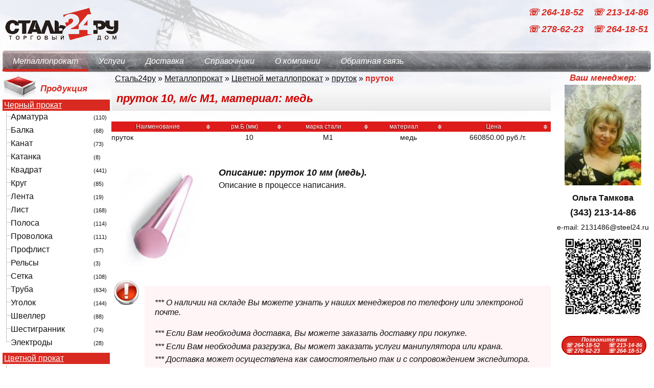

--- FILE ---
content_type: text/html; charset=UTF-8
request_url: https://steel24.ru/metalloprokat/311-cvetnoy-m-prokat/315-prutok/cvetnoy-m-prokat-prutok-72/
body_size: 10829
content:
<!DOCTYPE html PUBLIC "-//W3C//DTD XHTML 1.0 Transitional//EN" "http://www.w3.org/TR/xhtml1/DTD/xhtml1-transitional.dtd">
<html lang="ru-RU">
<head>
<base href="/"/>
<meta http-equiv="content-type" content="text/html; charset=utf-8"/>
<meta http-equiv="content-language" content="ru-RU"> 
<meta name="viewport" content="width=device-width, maximum-scale=1.6, minimum-scale=0.3, initial-scale=0.8">
<meta name="MobileOptimized" content="720"/>
<meta name="HandheldFriendly" content="true"/>
<meta name="geo.placename" content="Шефская ул., 3Г, Екатеринбург, Свердловская обл., Россия, 620137" />
<meta name="geo.position" content="56.8734450;60.6542770" />
<meta name="geo.region" content="RU-Свердловская область" />
<meta name="ICBM" content="56.8734450, 60.6542770" />
<link rel="shortcut icon" href="https://steel24.ru/wp-content/themes/steel24M/favicon.ico"  type="image/x-icon"/>
<meta property="og:image" content="https://steel24.ru/wp-content/themes/steel24M/images/logo.gif"/>
<meta name="yandex-verification" content="62ec3cf3cebed354" />
<meta name='robots' content='index, follow, max-image-preview:large, max-snippet:-1, max-video-preview:-1' />

	<!-- This site is optimized with the Yoast SEO plugin v26.7 - https://yoast.com/wordpress/plugins/seo/ -->
	<title>пруток 10, м/с М1, материал: медь - цена в Екатеринбурге, доставка от 1 метра до 1000 тонн - «Сталь24ру»</title>
	<meta name="description" content="пруток 10, м/с М1, материал: медь: в Екатеринбурге в наличии со склада и под заказ. При необходимости - резка, размотка, комплектация заказов и доставка до места работ. Цены за метр, тонну или поштучное, гибкие условия оплаты." />
	<link rel="canonical" href="https://steel24.ru/metalloprokat/311-cvetnoy-m-prokat/315-prutok/cvetnoy-m-prokat-prutok-72/" />
	<meta name="twitter:label1" content="Написано автором" />
	<meta name="twitter:data1" content="webinfo" />
	<script type="application/ld+json" class="yoast-schema-graph">{"@context":"https://schema.org","@graph":[{"@type":"Article","@id":"https://steel24.ru/metalloprokat/311-cvetnoy-m-prokat/315-prutok/cvetnoy-m-prokat-prutok-72/#article","isPartOf":{"@id":"https://steel24.ru/metalloprokat/311-cvetnoy-m-prokat/315-prutok/cvetnoy-m-prokat-prutok-72/"},"author":{"name":"webinfo","@id":"https://steel24.ru/#/schema/person/afc5218c3181915d3b3a2827a02cd644"},"headline":"Цветной м/прокат пруток","datePublished":"2018-08-01T03:09:19+00:00","dateModified":"2025-12-28T15:59:00+00:00","mainEntityOfPage":{"@id":"https://steel24.ru/metalloprokat/311-cvetnoy-m-prokat/315-prutok/cvetnoy-m-prokat-prutok-72/"},"wordCount":4,"publisher":{"@id":"https://steel24.ru/#organization"},"articleSection":["пруток"],"inLanguage":"ru-RU"},{"@type":"WebPage","@id":"https://steel24.ru/metalloprokat/311-cvetnoy-m-prokat/315-prutok/cvetnoy-m-prokat-prutok-72/","url":"https://steel24.ru/metalloprokat/311-cvetnoy-m-prokat/315-prutok/cvetnoy-m-prokat-prutok-72/","name":"пруток 10, м/с М1, материал: медь - цена в Екатеринбурге, доставка от 1 метра до 1000 тонн - «Сталь24ру»","isPartOf":{"@id":"https://steel24.ru/#website"},"datePublished":"2018-08-01T03:09:19+00:00","dateModified":"2025-12-28T15:59:00+00:00","description":"пруток 10, м/с М1, материал: медь: в Екатеринбурге в наличии со склада и под заказ. При необходимости - резка, размотка, комплектация заказов и доставка до места работ. Цены за метр, тонну или поштучное, гибкие условия оплаты.","breadcrumb":{"@id":"https://steel24.ru/metalloprokat/311-cvetnoy-m-prokat/315-prutok/cvetnoy-m-prokat-prutok-72/#breadcrumb"},"inLanguage":"ru-RU","potentialAction":[{"@type":"ReadAction","target":["https://steel24.ru/metalloprokat/311-cvetnoy-m-prokat/315-prutok/cvetnoy-m-prokat-prutok-72/"]}]},{"@type":"BreadcrumbList","@id":"https://steel24.ru/metalloprokat/311-cvetnoy-m-prokat/315-prutok/cvetnoy-m-prokat-prutok-72/#breadcrumb","itemListElement":[{"@type":"ListItem","position":1,"name":"Сталь24ру","item":"https://steel24.ru/"},{"@type":"ListItem","position":2,"name":"Металлопрокат","item":"https://steel24.ru/metalloprokat/"},{"@type":"ListItem","position":3,"name":"Цветной м/прокат","item":"https://steel24.ru/metalloprokat/311-cvetnoy-m-prokat/"},{"@type":"ListItem","position":4,"name":"пруток","item":"https://steel24.ru/metalloprokat/311-cvetnoy-m-prokat/315-prutok/"},{"@type":"ListItem","position":5,"name":"Цветной м/прокат пруток"}]},{"@type":"WebSite","@id":"https://steel24.ru/#website","url":"https://steel24.ru/","name":"Торговый Дом Сталь24ру","description":"Поставка чёрного металлопроката (арматура, балка, швеллер, уголок, круг, листовой металлопрокат и др.), цветного, и труб различного диаметра и назначения (в том числе и восстановленных)","publisher":{"@id":"https://steel24.ru/#organization"},"potentialAction":[{"@type":"SearchAction","target":{"@type":"EntryPoint","urlTemplate":"https://steel24.ru/?s={search_term_string}"},"query-input":{"@type":"PropertyValueSpecification","valueRequired":true,"valueName":"search_term_string"}}],"inLanguage":"ru-RU"},{"@type":"Organization","@id":"https://steel24.ru/#organization","name":"\"ТД Сталь24ру\", ООО","url":"https://steel24.ru/","logo":{"@type":"ImageObject","inLanguage":"ru-RU","@id":"https://steel24.ru/#/schema/logo/image/","url":"https://steel24.ru/wp-content/uploads/TD_Steel24ru.png","contentUrl":"https://steel24.ru/wp-content/uploads/TD_Steel24ru.png","width":500,"height":145,"caption":"\"ТД Сталь24ру\", ООО"},"image":{"@id":"https://steel24.ru/#/schema/logo/image/"}},{"@type":"Person","@id":"https://steel24.ru/#/schema/person/afc5218c3181915d3b3a2827a02cd644","name":"webinfo"}]}</script>
	<!-- / Yoast SEO plugin. -->


<style id='wp-img-auto-sizes-contain-inline-css' type='text/css'>
img:is([sizes=auto i],[sizes^="auto," i]){contain-intrinsic-size:3000px 1500px}
/*# sourceURL=wp-img-auto-sizes-contain-inline-css */
</style>
<style id='wp-block-library-inline-css' type='text/css'>
:root{--wp-block-synced-color:#7a00df;--wp-block-synced-color--rgb:122,0,223;--wp-bound-block-color:var(--wp-block-synced-color);--wp-editor-canvas-background:#ddd;--wp-admin-theme-color:#007cba;--wp-admin-theme-color--rgb:0,124,186;--wp-admin-theme-color-darker-10:#006ba1;--wp-admin-theme-color-darker-10--rgb:0,107,160.5;--wp-admin-theme-color-darker-20:#005a87;--wp-admin-theme-color-darker-20--rgb:0,90,135;--wp-admin-border-width-focus:2px}@media (min-resolution:192dpi){:root{--wp-admin-border-width-focus:1.5px}}.wp-element-button{cursor:pointer}:root .has-very-light-gray-background-color{background-color:#eee}:root .has-very-dark-gray-background-color{background-color:#313131}:root .has-very-light-gray-color{color:#eee}:root .has-very-dark-gray-color{color:#313131}:root .has-vivid-green-cyan-to-vivid-cyan-blue-gradient-background{background:linear-gradient(135deg,#00d084,#0693e3)}:root .has-purple-crush-gradient-background{background:linear-gradient(135deg,#34e2e4,#4721fb 50%,#ab1dfe)}:root .has-hazy-dawn-gradient-background{background:linear-gradient(135deg,#faaca8,#dad0ec)}:root .has-subdued-olive-gradient-background{background:linear-gradient(135deg,#fafae1,#67a671)}:root .has-atomic-cream-gradient-background{background:linear-gradient(135deg,#fdd79a,#004a59)}:root .has-nightshade-gradient-background{background:linear-gradient(135deg,#330968,#31cdcf)}:root .has-midnight-gradient-background{background:linear-gradient(135deg,#020381,#2874fc)}:root{--wp--preset--font-size--normal:16px;--wp--preset--font-size--huge:42px}.has-regular-font-size{font-size:1em}.has-larger-font-size{font-size:2.625em}.has-normal-font-size{font-size:var(--wp--preset--font-size--normal)}.has-huge-font-size{font-size:var(--wp--preset--font-size--huge)}.has-text-align-center{text-align:center}.has-text-align-left{text-align:left}.has-text-align-right{text-align:right}.has-fit-text{white-space:nowrap!important}#end-resizable-editor-section{display:none}.aligncenter{clear:both}.items-justified-left{justify-content:flex-start}.items-justified-center{justify-content:center}.items-justified-right{justify-content:flex-end}.items-justified-space-between{justify-content:space-between}.screen-reader-text{border:0;clip-path:inset(50%);height:1px;margin:-1px;overflow:hidden;padding:0;position:absolute;width:1px;word-wrap:normal!important}.screen-reader-text:focus{background-color:#ddd;clip-path:none;color:#444;display:block;font-size:1em;height:auto;left:5px;line-height:normal;padding:15px 23px 14px;text-decoration:none;top:5px;width:auto;z-index:100000}html :where(.has-border-color){border-style:solid}html :where([style*=border-top-color]){border-top-style:solid}html :where([style*=border-right-color]){border-right-style:solid}html :where([style*=border-bottom-color]){border-bottom-style:solid}html :where([style*=border-left-color]){border-left-style:solid}html :where([style*=border-width]){border-style:solid}html :where([style*=border-top-width]){border-top-style:solid}html :where([style*=border-right-width]){border-right-style:solid}html :where([style*=border-bottom-width]){border-bottom-style:solid}html :where([style*=border-left-width]){border-left-style:solid}html :where(img[class*=wp-image-]){height:auto;max-width:100%}:where(figure){margin:0 0 1em}html :where(.is-position-sticky){--wp-admin--admin-bar--position-offset:var(--wp-admin--admin-bar--height,0px)}@media screen and (max-width:600px){html :where(.is-position-sticky){--wp-admin--admin-bar--position-offset:0px}}

/*# sourceURL=wp-block-library-inline-css */
</style><style id='global-styles-inline-css' type='text/css'>
:root{--wp--preset--aspect-ratio--square: 1;--wp--preset--aspect-ratio--4-3: 4/3;--wp--preset--aspect-ratio--3-4: 3/4;--wp--preset--aspect-ratio--3-2: 3/2;--wp--preset--aspect-ratio--2-3: 2/3;--wp--preset--aspect-ratio--16-9: 16/9;--wp--preset--aspect-ratio--9-16: 9/16;--wp--preset--color--black: #000000;--wp--preset--color--cyan-bluish-gray: #abb8c3;--wp--preset--color--white: #ffffff;--wp--preset--color--pale-pink: #f78da7;--wp--preset--color--vivid-red: #cf2e2e;--wp--preset--color--luminous-vivid-orange: #ff6900;--wp--preset--color--luminous-vivid-amber: #fcb900;--wp--preset--color--light-green-cyan: #7bdcb5;--wp--preset--color--vivid-green-cyan: #00d084;--wp--preset--color--pale-cyan-blue: #8ed1fc;--wp--preset--color--vivid-cyan-blue: #0693e3;--wp--preset--color--vivid-purple: #9b51e0;--wp--preset--gradient--vivid-cyan-blue-to-vivid-purple: linear-gradient(135deg,rgb(6,147,227) 0%,rgb(155,81,224) 100%);--wp--preset--gradient--light-green-cyan-to-vivid-green-cyan: linear-gradient(135deg,rgb(122,220,180) 0%,rgb(0,208,130) 100%);--wp--preset--gradient--luminous-vivid-amber-to-luminous-vivid-orange: linear-gradient(135deg,rgb(252,185,0) 0%,rgb(255,105,0) 100%);--wp--preset--gradient--luminous-vivid-orange-to-vivid-red: linear-gradient(135deg,rgb(255,105,0) 0%,rgb(207,46,46) 100%);--wp--preset--gradient--very-light-gray-to-cyan-bluish-gray: linear-gradient(135deg,rgb(238,238,238) 0%,rgb(169,184,195) 100%);--wp--preset--gradient--cool-to-warm-spectrum: linear-gradient(135deg,rgb(74,234,220) 0%,rgb(151,120,209) 20%,rgb(207,42,186) 40%,rgb(238,44,130) 60%,rgb(251,105,98) 80%,rgb(254,248,76) 100%);--wp--preset--gradient--blush-light-purple: linear-gradient(135deg,rgb(255,206,236) 0%,rgb(152,150,240) 100%);--wp--preset--gradient--blush-bordeaux: linear-gradient(135deg,rgb(254,205,165) 0%,rgb(254,45,45) 50%,rgb(107,0,62) 100%);--wp--preset--gradient--luminous-dusk: linear-gradient(135deg,rgb(255,203,112) 0%,rgb(199,81,192) 50%,rgb(65,88,208) 100%);--wp--preset--gradient--pale-ocean: linear-gradient(135deg,rgb(255,245,203) 0%,rgb(182,227,212) 50%,rgb(51,167,181) 100%);--wp--preset--gradient--electric-grass: linear-gradient(135deg,rgb(202,248,128) 0%,rgb(113,206,126) 100%);--wp--preset--gradient--midnight: linear-gradient(135deg,rgb(2,3,129) 0%,rgb(40,116,252) 100%);--wp--preset--font-size--small: 13px;--wp--preset--font-size--medium: 20px;--wp--preset--font-size--large: 36px;--wp--preset--font-size--x-large: 42px;--wp--preset--spacing--20: 0.44rem;--wp--preset--spacing--30: 0.67rem;--wp--preset--spacing--40: 1rem;--wp--preset--spacing--50: 1.5rem;--wp--preset--spacing--60: 2.25rem;--wp--preset--spacing--70: 3.38rem;--wp--preset--spacing--80: 5.06rem;--wp--preset--shadow--natural: 6px 6px 9px rgba(0, 0, 0, 0.2);--wp--preset--shadow--deep: 12px 12px 50px rgba(0, 0, 0, 0.4);--wp--preset--shadow--sharp: 6px 6px 0px rgba(0, 0, 0, 0.2);--wp--preset--shadow--outlined: 6px 6px 0px -3px rgb(255, 255, 255), 6px 6px rgb(0, 0, 0);--wp--preset--shadow--crisp: 6px 6px 0px rgb(0, 0, 0);}:where(.is-layout-flex){gap: 0.5em;}:where(.is-layout-grid){gap: 0.5em;}body .is-layout-flex{display: flex;}.is-layout-flex{flex-wrap: wrap;align-items: center;}.is-layout-flex > :is(*, div){margin: 0;}body .is-layout-grid{display: grid;}.is-layout-grid > :is(*, div){margin: 0;}:where(.wp-block-columns.is-layout-flex){gap: 2em;}:where(.wp-block-columns.is-layout-grid){gap: 2em;}:where(.wp-block-post-template.is-layout-flex){gap: 1.25em;}:where(.wp-block-post-template.is-layout-grid){gap: 1.25em;}.has-black-color{color: var(--wp--preset--color--black) !important;}.has-cyan-bluish-gray-color{color: var(--wp--preset--color--cyan-bluish-gray) !important;}.has-white-color{color: var(--wp--preset--color--white) !important;}.has-pale-pink-color{color: var(--wp--preset--color--pale-pink) !important;}.has-vivid-red-color{color: var(--wp--preset--color--vivid-red) !important;}.has-luminous-vivid-orange-color{color: var(--wp--preset--color--luminous-vivid-orange) !important;}.has-luminous-vivid-amber-color{color: var(--wp--preset--color--luminous-vivid-amber) !important;}.has-light-green-cyan-color{color: var(--wp--preset--color--light-green-cyan) !important;}.has-vivid-green-cyan-color{color: var(--wp--preset--color--vivid-green-cyan) !important;}.has-pale-cyan-blue-color{color: var(--wp--preset--color--pale-cyan-blue) !important;}.has-vivid-cyan-blue-color{color: var(--wp--preset--color--vivid-cyan-blue) !important;}.has-vivid-purple-color{color: var(--wp--preset--color--vivid-purple) !important;}.has-black-background-color{background-color: var(--wp--preset--color--black) !important;}.has-cyan-bluish-gray-background-color{background-color: var(--wp--preset--color--cyan-bluish-gray) !important;}.has-white-background-color{background-color: var(--wp--preset--color--white) !important;}.has-pale-pink-background-color{background-color: var(--wp--preset--color--pale-pink) !important;}.has-vivid-red-background-color{background-color: var(--wp--preset--color--vivid-red) !important;}.has-luminous-vivid-orange-background-color{background-color: var(--wp--preset--color--luminous-vivid-orange) !important;}.has-luminous-vivid-amber-background-color{background-color: var(--wp--preset--color--luminous-vivid-amber) !important;}.has-light-green-cyan-background-color{background-color: var(--wp--preset--color--light-green-cyan) !important;}.has-vivid-green-cyan-background-color{background-color: var(--wp--preset--color--vivid-green-cyan) !important;}.has-pale-cyan-blue-background-color{background-color: var(--wp--preset--color--pale-cyan-blue) !important;}.has-vivid-cyan-blue-background-color{background-color: var(--wp--preset--color--vivid-cyan-blue) !important;}.has-vivid-purple-background-color{background-color: var(--wp--preset--color--vivid-purple) !important;}.has-black-border-color{border-color: var(--wp--preset--color--black) !important;}.has-cyan-bluish-gray-border-color{border-color: var(--wp--preset--color--cyan-bluish-gray) !important;}.has-white-border-color{border-color: var(--wp--preset--color--white) !important;}.has-pale-pink-border-color{border-color: var(--wp--preset--color--pale-pink) !important;}.has-vivid-red-border-color{border-color: var(--wp--preset--color--vivid-red) !important;}.has-luminous-vivid-orange-border-color{border-color: var(--wp--preset--color--luminous-vivid-orange) !important;}.has-luminous-vivid-amber-border-color{border-color: var(--wp--preset--color--luminous-vivid-amber) !important;}.has-light-green-cyan-border-color{border-color: var(--wp--preset--color--light-green-cyan) !important;}.has-vivid-green-cyan-border-color{border-color: var(--wp--preset--color--vivid-green-cyan) !important;}.has-pale-cyan-blue-border-color{border-color: var(--wp--preset--color--pale-cyan-blue) !important;}.has-vivid-cyan-blue-border-color{border-color: var(--wp--preset--color--vivid-cyan-blue) !important;}.has-vivid-purple-border-color{border-color: var(--wp--preset--color--vivid-purple) !important;}.has-vivid-cyan-blue-to-vivid-purple-gradient-background{background: var(--wp--preset--gradient--vivid-cyan-blue-to-vivid-purple) !important;}.has-light-green-cyan-to-vivid-green-cyan-gradient-background{background: var(--wp--preset--gradient--light-green-cyan-to-vivid-green-cyan) !important;}.has-luminous-vivid-amber-to-luminous-vivid-orange-gradient-background{background: var(--wp--preset--gradient--luminous-vivid-amber-to-luminous-vivid-orange) !important;}.has-luminous-vivid-orange-to-vivid-red-gradient-background{background: var(--wp--preset--gradient--luminous-vivid-orange-to-vivid-red) !important;}.has-very-light-gray-to-cyan-bluish-gray-gradient-background{background: var(--wp--preset--gradient--very-light-gray-to-cyan-bluish-gray) !important;}.has-cool-to-warm-spectrum-gradient-background{background: var(--wp--preset--gradient--cool-to-warm-spectrum) !important;}.has-blush-light-purple-gradient-background{background: var(--wp--preset--gradient--blush-light-purple) !important;}.has-blush-bordeaux-gradient-background{background: var(--wp--preset--gradient--blush-bordeaux) !important;}.has-luminous-dusk-gradient-background{background: var(--wp--preset--gradient--luminous-dusk) !important;}.has-pale-ocean-gradient-background{background: var(--wp--preset--gradient--pale-ocean) !important;}.has-electric-grass-gradient-background{background: var(--wp--preset--gradient--electric-grass) !important;}.has-midnight-gradient-background{background: var(--wp--preset--gradient--midnight) !important;}.has-small-font-size{font-size: var(--wp--preset--font-size--small) !important;}.has-medium-font-size{font-size: var(--wp--preset--font-size--medium) !important;}.has-large-font-size{font-size: var(--wp--preset--font-size--large) !important;}.has-x-large-font-size{font-size: var(--wp--preset--font-size--x-large) !important;}
/*# sourceURL=global-styles-inline-css */
</style>

<style id='classic-theme-styles-inline-css' type='text/css'>
/*! This file is auto-generated */
.wp-block-button__link{color:#fff;background-color:#32373c;border-radius:9999px;box-shadow:none;text-decoration:none;padding:calc(.667em + 2px) calc(1.333em + 2px);font-size:1.125em}.wp-block-file__button{background:#32373c;color:#fff;text-decoration:none}
/*# sourceURL=/wp-includes/css/classic-themes.min.css */
</style>
<link rel='stylesheet' id='categories-images-styles-css' href='https://steel24.ru/wp-content/plugins/categories-images/assets/css/zci-styles.css?ver=3.3.1' type='text/css' media='all' />
<link rel='stylesheet' id='contact-form-7-css' href='https://steel24.ru/wp-content/plugins/contact-form-7/includes/css/styles.css?ver=6.1.4' type='text/css' media='all' />
<link rel='stylesheet' id='main-css' href='https://steel24.ru/wp-content/themes/steel24M/style.css?ver=6.9' type='text/css' media='all' />
<script type="text/javascript" src="https://steel24.ru/wp-includes/js/jquery/jquery.min.js?ver=3.7.1" id="jquery-core-js"></script>
<script type="text/javascript" src="https://steel24.ru/wp-includes/js/jquery/jquery-migrate.min.js?ver=3.4.1" id="jquery-migrate-js"></script>
<script type="text/javascript" src="https://steel24.ru/wp-content/themes/steel24M/js/allinone.js?ver=6.9" id="allinone-js"></script>
<script type="text/javascript" src="https://steel24.ru/wp-content/themes/steel24M/js/nomouse.js?ver=6.9&#039; async=&#039;async" id="nomouse-js"></script>
<script type="text/javascript" src="https://steel24.ru/wp-content/themes/steel24M/js/catree.js?ver=6.9&#039; async=&#039;async" id="treecatalog-js"></script>
<script type="text/javascript" src="https://steel24.ru/wp-content/themes/steel24M/js/jquery.tablesorter.min.js?ver=6.9&#039; async=&#039;async" id="tablesorter-js"></script>
<!-- Yandex.Metrika counter by Yandex Metrica Plugin -->
<script type="text/javascript" >
    (function(m,e,t,r,i,k,a){m[i]=m[i]||function(){(m[i].a=m[i].a||[]).push(arguments)};
        m[i].l=1*new Date();k=e.createElement(t),a=e.getElementsByTagName(t)[0],k.async=1,k.src=r,a.parentNode.insertBefore(k,a)})
    (window, document, "script", "https://mc.yandex.ru/metrika/tag.js", "ym");

    ym(1705075, "init", {
        id:1705075,
        clickmap:true,
        trackLinks:true,
        accurateTrackBounce:false,
        webvisor:true,
	        });
</script>
<noscript><div><img src="https://mc.yandex.ru/watch/1705075" style="position:absolute; left:-9999px;" alt="" /></div></noscript>
<!-- /Yandex.Metrika counter -->
<meta name="keywords" content="пруток медь 10, пруток медь м/с М1, пруток медь марка стали М1, " /></head>
<body>
<header id="header">
<a href="/" title="Торговый Дом Сталь24Ру" id="sitelogo"><img src="https://steel24.ru/wp-content/themes/steel24M/images/blank.gif" alt="Сталь24Ру"/></a>
<div id="header_phones"><p class="phones"><a href="tel: +73432641852">  &#9743;  264-18-52 </a> <a href="tel: +73432131486">  &#9743;  213-14-86  </a></p>
<p class="phones"><a href="tel: +73432786223">  &#9743;  278-62-23  </a> <a href="tel: +73432641851">  &#9743;  264-18-51  </a></p>
<!--
<p class="city">Екатеринбург</p>
-->
</div>
<nav id="menu_header" role="navigation"><div class="menubg_h"><div class="menu-topmenu-container"><ul id="menu-topmenu" class="menu"><li id="menu-item-39750" class="menu-item menu-item-type-taxonomy menu-item-object-category current-post-ancestor menu-item-39750"><a href="https://steel24.ru/metalloprokat/">Металлопрокат</a></li>
<li id="menu-item-39752" class="menu-item menu-item-type-post_type menu-item-object-page menu-item-39752"><a href="https://steel24.ru/uslugi/">Услуги</a></li>
<li id="menu-item-39754" class="menu-item menu-item-type-post_type menu-item-object-page menu-item-39754"><a href="https://steel24.ru/dostavka/">Доставка</a></li>
<li id="menu-item-39751" class="menu-item menu-item-type-post_type menu-item-object-page menu-item-39751"><a href="https://steel24.ru/refstuff/">Справочники</a></li>
<li id="menu-item-39755" class="menu-item menu-item-type-post_type menu-item-object-page menu-item-39755"><a href="https://steel24.ru/about/">О компании</a></li>
<li id="menu-item-49771" class="menu-item menu-item-type-post_type menu-item-object-page menu-item-49771"><a href="https://steel24.ru/feedback/">Обратная связь</a></li>
</ul></div></div></div><div class="r"></div></nav>
<noscript><div id="alert">Внимание! В настройках браузера отключена возможность «Использовать JavaSсript», поэтому не вся функциональность сайта доступна.</div></noscript>
</header>
<div class="clr"></div>
<aside id="l_side" role="complementary" class="clearfix">
	<p class="block_title catalog clearfix metall_tree">Продукция</p>
	<nav id="metallmenu" role="navigation"><link rel="stylesheet" id="treecss" href="https://steel24.ru/wp-content/themes/steel24M/css/treeview.css" type="text/css" media="all">
<script async="async" type="text/javascript" src="https://steel24.ru/wp-content/themes/steel24M/js/treeview.js"></script>
<h5 class="title_tree"><a href="https://steel24.ru/metalloprokat/">Черный прокат</a></h5>
<ul id="black_metal" class="metall_tree menu-items" role="menu"><li class="menu-item menu-item-223"><a href="https://steel24.ru/metalloprokat/163-armatura/">Арматура</a> (110)
</li>
	<li class="menu-item menu-item-238"><a href="https://steel24.ru/metalloprokat/283-balka/">Балка</a> (68)
</li>
	<li class="menu-item menu-item-236"><a href="https://steel24.ru/metalloprokat/219-kanat/">Канат</a> (73)
</li>
	<li class="menu-item menu-item-240"><a href="https://steel24.ru/metalloprokat/290-katanka/">Катанка</a> (8)
</li>
	<li class="menu-item menu-item-224"><a href="https://steel24.ru/metalloprokat/291-kvadrat/">Квадрат</a> (441)
</li>
	<li class="menu-item menu-item-232"><a href="https://steel24.ru/metalloprokat/294-krug/">Круг</a> (85)
</li>
	<li class="menu-item menu-item-241"><a href="https://steel24.ru/metalloprokat/297-lenta/">Лента</a> (19)
</li>
	<li class="menu-item menu-item-249"><a href="https://steel24.ru/metalloprokat/300-list/">Лист</a> (168)
</li>
	<li class="menu-item menu-item-247"><a href="https://steel24.ru/metalloprokat/254-polosa/">Полоса</a> (114)
</li>
	<li class="menu-item menu-item-239"><a href="https://steel24.ru/metalloprokat/155-provoloka/">Проволока</a> (111)
</li>
	<li class="menu-item menu-item-228"><a href="https://steel24.ru/metalloprokat/213-proflist/">Профлист</a> (57)
</li>
	<li class="menu-item menu-item-244"><a href="https://steel24.ru/metalloprokat/151-relsy/">Рельсы</a> (3)
</li>
	<li class="menu-item menu-item-234"><a href="https://steel24.ru/metalloprokat/170-setka/">Сетка</a> (108)
</li>
	<li class="menu-item menu-item-242"><a href="https://steel24.ru/metalloprokat/93-truba/">Труба</a> (634)
</li>
	<li class="menu-item menu-item-248"><a href="https://steel24.ru/metalloprokat/184-ugolok/">Уголок</a> (144)
</li>
	<li class="menu-item menu-item-227"><a href="https://steel24.ru/metalloprokat/189-shveller/">Швеллер</a> (88)
</li>
	<li class="menu-item menu-item-233"><a href="https://steel24.ru/metalloprokat/141-shestigrannik/">Шестигранник</a> (74)
</li>
	<li class="menu-item menu-item-246"><a href="https://steel24.ru/metalloprokat/142-yelektrody/">Электроды</a> (28)
</li></ul>
<h5 class="title_tree"><a href="https://steel24.ru/metalloprokat/311-cvetnoy-m-prokat/">Цветной прокат</a></h5>
<ul id="nonferrous_metal" class="metall_tree menu-items" role="menu"><li class="menu-item menu-item-297"><a href="https://steel24.ru/metalloprokat/311-cvetnoy-m-prokat/318-lenta/">лента</a> (30)
</li>
	<li class="menu-item menu-item-278"><a href="https://steel24.ru/metalloprokat/311-cvetnoy-m-prokat/312-list/">лист</a> (59)
</li>
	<li class="menu-item menu-item-310"><a href="https://steel24.ru/metalloprokat/311-cvetnoy-m-prokat/316-provoloka/">проволока</a> (19)
</li>
	<li class="menu-item menu-item-262"><a href="https://steel24.ru/metalloprokat/311-cvetnoy-m-prokat/315-prutok/">пруток</a> (183)
</li>
	<li class="menu-item menu-item-324"><a href="https://steel24.ru/metalloprokat/311-cvetnoy-m-prokat/314-truba/">труба</a> (76)
</li>
	<li class="menu-item menu-item-360"><a href="https://steel24.ru/metalloprokat/311-cvetnoy-m-prokat/317-ugolok/">уголок</a> (6)
</li>
	<li class="menu-item menu-item-286"><a href="https://steel24.ru/metalloprokat/311-cvetnoy-m-prokat/320-shestigrannik/">шестигранник</a> (18)
</li></ul>
<h5 class="title_tree"><a href="https://steel24.ru/metalloprokat/118-nerzh-m-prokat/">Нержавеющий прокат</a></h5>
<ul id="stainless_metal" class="metall_tree menu-items" role="menu"><li class="menu-item menu-item-331"><a href="https://steel24.ru/metalloprokat/118-nerzh-m-prokat/128-krug/">круг</a> (10)
</li>
	<li class="menu-item menu-item-315"><a href="https://steel24.ru/metalloprokat/118-nerzh-m-prokat/130-list/">лист</a> (164)
</li>
	<li class="menu-item menu-item-349"><a href="https://steel24.ru/metalloprokat/118-nerzh-m-prokat/119-santekh-armatura/">сантехарматура</a> (184)
</li>
	<li class="menu-item menu-item-290"><a href="https://steel24.ru/metalloprokat/118-nerzh-m-prokat/134-truba/">труба</a> (280)
</li>
	<li class="menu-item menu-item-261"><a href="https://steel24.ru/metalloprokat/118-nerzh-m-prokat/138-ugolok/">уголок</a> (9)
</li></ul>
<h5 class="title_tree"><a href="https://steel24.ru/metalloprokat/259-santekh-armatura/">Сантехарматура</a></h5>
<ul id="sanitary_metal" class="metall_tree menu-items" role="menu"><li class="menu-item menu-item-337"><a href="https://steel24.ru/metalloprokat/259-santekh-armatura/260-ventil/">Вентиль</a> (12)
</li>
	<li class="menu-item menu-item-274"><a href="https://steel24.ru/metalloprokat/259-santekh-armatura/261-zaglushka/">Заглушка</a> (46)
</li>
	<li class="menu-item menu-item-321"><a href="https://steel24.ru/metalloprokat/259-santekh-armatura/262-zadvizhka/">Задвижка</a> (9)
</li>
	<li class="menu-item menu-item-257"><a href="https://steel24.ru/metalloprokat/259-santekh-armatura/263-kran/">Кран</a> (12)
</li>
	<li class="menu-item menu-item-306"><a href="https://steel24.ru/metalloprokat/259-santekh-armatura/264-mufta/">Муфта</a> (29)
</li>
	<li class="menu-item menu-item-356"><a href="https://steel24.ru/metalloprokat/259-santekh-armatura/265-otvod/">Отвод</a> (137)
</li>
	<li class="menu-item menu-item-265"><a href="https://steel24.ru/metalloprokat/259-santekh-armatura/270-perekhod/">Переход</a> (181)
</li>
	<li class="menu-item menu-item-338"><a href="https://steel24.ru/metalloprokat/259-santekh-armatura/276-sgon/">Сгон</a> (18)
</li>
	<li class="menu-item menu-item-299"><a href="https://steel24.ru/metalloprokat/259-santekh-armatura/273-troynik/">Тройник</a> (231)
</li>
	<li class="menu-item menu-item-259"><a href="https://steel24.ru/metalloprokat/259-santekh-armatura/279-flanec/">Фланец</a> (62)
</li></ul>
<h5 class="title_tree"><a href="https://steel24.ru/metalloprokat/193-b-u-m-prokat/">Металлопрокат БУ</a></h5>
<ul id="goods_metal" class="metall_tree menu-items" role="menu"><li class="menu-item menu-item-256"><a href="https://steel24.ru/metalloprokat/193-b-u-m-prokat/199-truba/">труба</a> (11)
</li></ul>




</nav>
	</aside>
<main id="content" role="main" class="clearfix">
<header><p id="breadcrumbs"><span><span><a href="https://steel24.ru/">Сталь24ру</a></span> » <span><a href="https://steel24.ru/metalloprokat/">Металлопрокат</a></span> » <span><a href="https://steel24.ru/metalloprokat/311-cvetnoy-m-prokat/">Цветной металлопрокат</a></span> » <span><a href="https://steel24.ru/metalloprokat/311-cvetnoy-m-prokat/315-prutok/">пруток</a></span> » <span class="breadcrumb_last" aria-current="page"><strong>пруток</strong></span></span></p></header><article  id="post-49027" class="post-49027 post type-post status-publish format-standard hentry category-315-prutok" >
<section class="entry-meta" style="display:none;">
  <span class="author vcard">
  <span class="company-name">Торговый Дом <span class="org fn">Сталь24ру ТД</span></span> <span class="photo">http://steel24.ru/wp-content/themes/steel24M/images/logo.gif</span>
  <span class="pricerange">RUB</span><span class="tel">(343) 264-18-51</span> <span class="email">info@steel24.ru</span>  
  <span class="adr"><span class="postal-code">620017</span>, <span class="country-name">Россия</span> г. <span class="locality">Екатеринбург</span> <span class="street-address">ул. Шефская, д. 3Г, оф. 406</span></span>
  <span class="updated">  28.12.2025 20:59</span>
</section>
<div class="entry-content" vocab="http://schema.org/" typeof="Product" itemscope itemtype="https://schema.org/Product">
<h1 class="entry-title" property="name" itemprop="name">пруток 10, м/с М1, материал: медь</h1>
<span itemprop="brand" style="display:none">пруток</span>
<br/>
<table id="price" class="position-table" >
	<thead> 
		<tr><th class="sortable_th">Наименование</th><th class="sortable_th">рм.Б (мм)</th><th class="sortable_th">марка стали</th><th class="sortable_th">материал</th><th class="sortable_th">Цена</th></tr>
	</thead>
		<tr><td  class="position"  property="category">пруток</td>
			<td class="attr" property="additionalProperty" typeof="PropertyValue"><span property="name" content="рм.Б (мм)"></span><span property="value">10</span></td><td class="attr" property="additionalProperty" typeof="PropertyValue"><span property="name" content="марка стали"></span><span property="value">М1</span></td><td class="attr" property="additionalProperty" typeof="PropertyValue"><span property="name" content="материал"></span><span property="value">медь</span></td><td class="price" property="offers"  typeof="Offer"  itemprop="offers" itemscope itemtype="https://schema.org/Offer">
			            <span property="price" itemprop="price">660850.00</span> <span property="priceCurrency" itemprop="priceCurrency" content="RUB">руб</span>./<span property="eligibleQuantity">т.</span><span property="seller" typeof="Organization"><span property="name" content="Сталь24ру ТД"/></span>
				 <link itemprop="availability" href="http://schema.org/InStock">
				</td>
		</tr>
</table>

<br/><br/>

<div class="cat_desc clearfix"><img property="image" itemprop="image" title="Цветной м/прокат пруток" src="https://steel24.ru/wp-content/uploads/krug_cm-200x200.jpg" />
<h3 class="cat_title">Описание: пруток 10 мм (медь).</h3>
<div class='desc_empty'>Описание в процессе написания.</div></div>
<div class="info_mkst clearfix">
</div></div>

<div class="info">
<ul class="alert">
<br/>
<li>***  О наличии на складе Вы можете узнать у наших менеджеров по телефону или электроной почте.</li>
<br/>
<li>***  Если Вам необходима доставка, Вы можете заказать доставку при покупке.</li>
<li>***  Если Вам необходима разгрузка, Вы может заказать услуги манипулятора или крана.</li>
<li>***  Доставка может осуществлена как самостоятельно так и с сопровождением экспедитора.</li>
<li>***  Если необходимо предварительно подготовить (резка, гибка, сверление отверстий и прочее) товар, Вы можете заказать данные услуги при покупке.</li>
<li>***  Если необходим полный прайс. Вы можете связаться с нашими менеджерами и получить всю необходимую информацию.</li>
<li>***  Если необходимы сертификаты и прочие документы, Вы можете связаться с нашими менеджерами и получить всю необходимую информацию.</li>
<li>***  Если необходимы и другие наши товары, мы можем скомплектовать для Вас заказ любой сложности.</li>
</ul>
</div>

</article>
</main>
<aside id="r_side" role="complementary" class="clearfix"><ul id="r_col"><li id="shortcodes-ultimate-2" class="widget-container shortcodes-ultimate"><div class="textwidget"><div id="manager">
	<p class="block_title" style="text-align:center;">Ваш менеджер:</p>
	<div class="contact_image"><img width="150" height="197" src="https://steel24.ru/wp-content/uploads/TO-150x197.jpg" class="attachment-contact size-contact wp-post-image" alt="" decoding="async" srcset="https://steel24.ru/wp-content/uploads/TO-150x197.jpg 150w, https://steel24.ru/wp-content/uploads/TO-53x70.jpg 53w, https://steel24.ru/wp-content/uploads/TO-152x200.jpg 152w, https://steel24.ru/wp-content/uploads/TO.jpg 200w" sizes="(max-width: 150px) 100vw, 150px" /></div>
    <div class="contact_title"><h4>Ольга Тамкова </h4>
    <div class="contact_info"><p class="phone"><a href="tel: +73432131486">(343) 213-14-86</a></p>
<p>e-mail: <a title="Написать письмо\заявку менеджеру" href="mailto:2131486@steel24.ru?subject=письмо с сайта steel24.ru: " onclick="yaCounter1705075.reachGoal('mailclickT'); return true;">2131486@steel24.ru</a></p>
<p><img decoding="async" class="size-full wp-image-52 aligncenter" src="/wp-content/uploads/qr-code_OT.gif" alt="qr-code_OT" width="199" height="199"/></p>
</div>
</div>
 



</div></li></ul></aside><div class="clr"></div>
<footer id="footer"><div class="footer_wr"><table style="width: 100%;" frame="void" rules="none" cellspacing="10" border="0" align="center">
<tbody>
<tr>
<td style="width: 410px;" valign="top" align="left">© 2010 &#8212; 2025 Торговый Дом Сталь24ру</p>
<p>Общество с ограниченной ответственностью Торговый Дом «Сталь24ру»<br />
620017, Свердловская область, г. Екатеринбург, ул.Шефская д. 3 г, офис 406<br />
тел: (343) 264-18-51<br />
email: info@steel24.ru</td>
<td style="width: 1px;" valign="middle" align="right"></td>
<td style="min-width: 30%;" valign="top" align="center">
Сайт не является публичной офертой,<br />определяемой положениями статей 437(2) ГК РФ.</td>
<td style="min-width: 200px;" valign="top" align="laft"><a href="mailto:info@steel24.ru?subject=письмо с сайта steel24.ru: " onclick="yaCounter1705075.reachGoal('mailclickF'); return true;"><span style="display: table; background: RGBA(220, 72, 72, 0.12);">Написать письмо</span></a></p>
<table style="margin-bottom: 5px;" border="0">
<tbody>
<tr>
<td style="vertical-align: middle; padding:0 5px;"></td>
<td style="vertical-align: middle; padding:0 5px;"></td>
<td style="vertical-align: middle; padding:0 5px;"></td>
</tr>
</tbody>
</table>
</td>
</tr>
</tbody>
</table>
</div>
<div id="footer_phones">
<p>Позвоните нам</p>
<p class="phones"><a href="tel: +73432641852">  &#9743;  264-18-52 </a> <a href="tel: +73432131486">  &#9743;  213-14-86  </a></p>
<p class="phones"><a href="tel: +73432786223">  &#9743;  278-62-23  </a> <a href="tel: +73432641851">  &#9743;  264-18-51  </a></p>
</div>
<script type="speculationrules">
{"prefetch":[{"source":"document","where":{"and":[{"href_matches":"/*"},{"not":{"href_matches":["/wp-*.php","/wp-admin/*","/wp-content/uploads/*","/wp-content/*","/wp-content/plugins/*","/wp-content/themes/steel24M/*","/*\\?(.+)"]}},{"not":{"selector_matches":"a[rel~=\"nofollow\"]"}},{"not":{"selector_matches":".no-prefetch, .no-prefetch a"}}]},"eagerness":"conservative"}]}
</script>
 <script type="text/javascript">
 document.addEventListener( 'wpcf7mailsent', function( event ) {
     yaCounter1705075.reachGoal('mailform');
     }, false );
     </script>
<script type="text/javascript" src="https://steel24.ru/wp-includes/js/dist/hooks.min.js?ver=dd5603f07f9220ed27f1" id="wp-hooks-js"></script>
<script type="text/javascript" src="https://steel24.ru/wp-includes/js/dist/i18n.min.js?ver=c26c3dc7bed366793375" id="wp-i18n-js"></script>
<script type="text/javascript" id="wp-i18n-js-after">
/* <![CDATA[ */
wp.i18n.setLocaleData( { 'text direction\u0004ltr': [ 'ltr' ] } );
//# sourceURL=wp-i18n-js-after
/* ]]> */
</script>
<script type="text/javascript" src="https://steel24.ru/wp-content/plugins/contact-form-7/includes/swv/js/index.js?ver=6.1.4" id="swv-js"></script>
<script type="text/javascript" id="contact-form-7-js-translations">
/* <![CDATA[ */
( function( domain, translations ) {
	var localeData = translations.locale_data[ domain ] || translations.locale_data.messages;
	localeData[""].domain = domain;
	wp.i18n.setLocaleData( localeData, domain );
} )( "contact-form-7", {"translation-revision-date":"2025-09-30 08:46:06+0000","generator":"GlotPress\/4.0.3","domain":"messages","locale_data":{"messages":{"":{"domain":"messages","plural-forms":"nplurals=3; plural=(n % 10 == 1 && n % 100 != 11) ? 0 : ((n % 10 >= 2 && n % 10 <= 4 && (n % 100 < 12 || n % 100 > 14)) ? 1 : 2);","lang":"ru"},"This contact form is placed in the wrong place.":["\u042d\u0442\u0430 \u043a\u043e\u043d\u0442\u0430\u043a\u0442\u043d\u0430\u044f \u0444\u043e\u0440\u043c\u0430 \u0440\u0430\u0437\u043c\u0435\u0449\u0435\u043d\u0430 \u0432 \u043d\u0435\u043f\u0440\u0430\u0432\u0438\u043b\u044c\u043d\u043e\u043c \u043c\u0435\u0441\u0442\u0435."],"Error:":["\u041e\u0448\u0438\u0431\u043a\u0430:"]}},"comment":{"reference":"includes\/js\/index.js"}} );
//# sourceURL=contact-form-7-js-translations
/* ]]> */
</script>
<script type="text/javascript" id="contact-form-7-js-before">
/* <![CDATA[ */
var wpcf7 = {
    "api": {
        "root": "https:\/\/steel24.ru\/wp-json\/",
        "namespace": "contact-form-7\/v1"
    }
};
//# sourceURL=contact-form-7-js-before
/* ]]> */
</script>
<script type="text/javascript" src="https://steel24.ru/wp-content/plugins/contact-form-7/includes/js/index.js?ver=6.1.4" id="contact-form-7-js"></script>
<script type="text/javascript" src="https://steel24.ru/wp-content/themes/steel24M/js/s_zk.js?ver=1&#039; async=&#039;async" id="select_zakaz-js"></script>
<script type="text/javascript" > (function(m,e,t,r,i,k,a){m[i]=m[i]||function(){(m[i].a=m[i].a||[]).push(arguments)}; m[i].l=1*new Date(); for (var j = 0; j < document.scripts.length; j++) {if (document.scripts[j].src === r) { return; }} k=e.createElement(t),a=e.getElementsByTagName(t)[0],k.async=1,k.src=r,a.parentNode.insertBefore(k,a)}) (window, document, "script", "https://mc.yandex.ru/metrika/tag.js", "ym"); ym(1705075, "init", { clickmap:true, trackLinks:true, accurateTrackBounce:true, webvisor:true }); </script>
<noscript><div><img src="https://mc.yandex.ru/watch/1705075" style="position:absolute; left:-9999px;" alt="" /></div></noscript>
</footer>
</body>
</html>



--- FILE ---
content_type: text/css
request_url: https://steel24.ru/wp-content/themes/steel24M/css/treeview.css
body_size: 581
content:
.treeview, .treeview ul { padding: 0; margin: 0; list-style: none; }
.treeview ul {	background-color: white;margin-top: 4px;}
.treeview .hitarea {background: url(treeview/treeview-default.gif) -64px -25px no-repeat;height: 16px;width: 16px;margin-left: -16px;float: left;cursor: pointer;}
/* fix for IE6 */
* html .hitarea {display: inline;float:none;}
.treeview li { margin: 0px ;padding: 0px 0px 0px 16px;}
#treecontrol { margin: 1em 0; display: none; }
.treeview .hover { color: #000; cursor: pointer; text-decoration: none;}
.treeview li { background: url(treeview/treeview-default-line.gif) 0 0 no-repeat; }
.treeview li a { color:#111; text-decoration:none;}
.treeview li a.selected.leaf { background-image: url(treeview/leaf_a.png);}
.treeview li.collapsable, .treeview li.expandable { background-position: 0 -176px; }
.treeview .expandable-hitarea { background-position: -80px -3px; }
.treeview li.last { background-position: 0 -1766px }
.treeview li.lastCollapsable, .treeview li.lastExpandable { background-image: url(treeview/treeview-default.gif); }
.treeview li.lastCollapsable { background-position: 0 -111px }
.treeview li.lastExpandable { background-position: -32px -67px }
.treeview div.lastCollapsable-hitarea, .treeview div.lastExpandable-hitarea { background-position: 0; }
.treeview-red li { background-image: url(treeview/treeview-red-line.gif); }
.treeview-red .hitarea, .treeview-red li.lastCollapsable, .treeview-red li.lastExpandable { background-image: url(treeview/treeview-red.gif); }
.treeview-black li { background-image: url(treeview/treeview-black-line.gif); }
.treeview-black .hitarea, .treeview-black li.lastCollapsable, .treeview-black li.lastExpandable { background-image: url(treeview/treeview-black.gif); }
.treeview-gray li { background-image: url(treeview/treeview-gray-line.gif); }
.treeview-gray .hitarea, .treeview-gray li.lastCollapsable, .treeview-gray li.lastExpandable { background-image: url(treeview/treeview-gray.gif); }
.treeview-famfamfam li { background-image: url(treeview/treeview-famfamfam-line.gif); }
.treeview-famfamfam .hitarea, .treeview-famfamfam li.lastCollapsable, .treeview-famfamfam li.lastExpandable { background-image: url(treeview/treeview-famfamfam.gif); }
.filetree li { padding: 0px 0 0px 16px; }
.filetree span.folder, .filetree span.file { padding: 1px 0 1px 16px; display: block; }
.filetree span.folder { background: url(treeview/folder.gif) 0 0 no-repeat; }
.filetree li.expandable span.folder { background: url(treeview/folder-closed.gif) 0 0 no-repeat; }
.filetree span.file { background: url(treeview/file.gif) 0 0 no-repeat; }




--- FILE ---
content_type: text/javascript
request_url: https://steel24.ru/wp-content/themes/steel24M/js/nomouse.js?ver=6.9%27%20async=%27async
body_size: 476
content:
function clickExplorer() { if( document.all ) { } return false; } 
function clickOther(e) { if( document.layers || ( document.getElementById && !document.all ) ) { if ( e.which == 2 || e.which == 3 ) { return false; } } } 
if( document.layers ) { document.captureEvents( Event.MOUSEDOWN ); document.onmousedown=clickOther; } 
else { document.onmouseup = clickOther; document.oncontextmenu = clickExplorer; }
if( typeof( document.onselectstart ) != 'undefined' ) 
document.onselectstart = function(){ return false }; document.ondragstart = function(){ return false }
 
